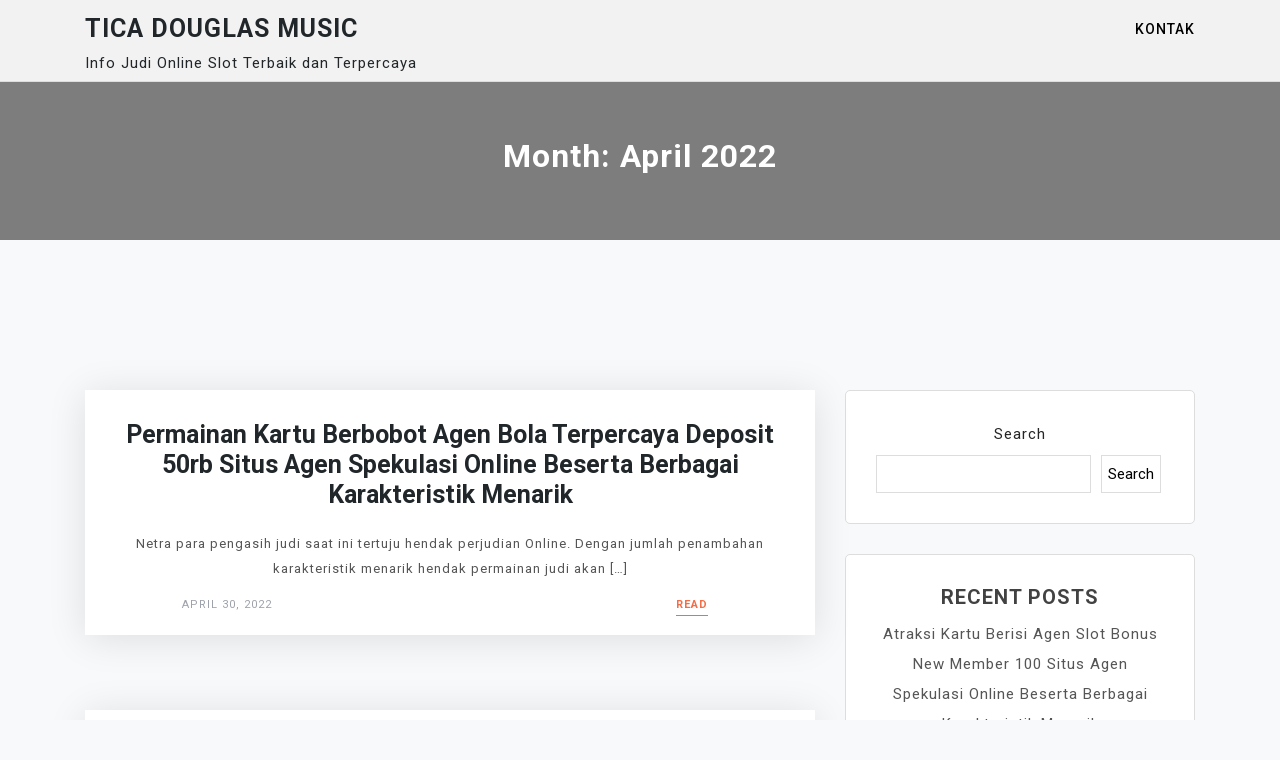

--- FILE ---
content_type: text/html; charset=UTF-8
request_url: https://ticadouglasmusic.com/2022/04/
body_size: 9639
content:
<!doctype html>
<html lang="en-US">
<head>
	<meta charset="UTF-8">
	<meta name="viewport" content="width=device-width, initial-scale=1">
	<link rel="profile" href="https://gmpg.org/xfn/11">

	<title>April 2022 &#8211; Tica Douglas Music</title>
<meta name='robots' content='max-image-preview:large' />
<link rel='dns-prefetch' href='//fonts.googleapis.com' />
<link rel="alternate" type="application/rss+xml" title="Tica Douglas Music &raquo; Feed" href="https://ticadouglasmusic.com/feed/" />
<link rel="alternate" type="application/rss+xml" title="Tica Douglas Music &raquo; Comments Feed" href="https://ticadouglasmusic.com/comments/feed/" />
<style id='wp-img-auto-sizes-contain-inline-css'>
img:is([sizes=auto i],[sizes^="auto," i]){contain-intrinsic-size:3000px 1500px}
/*# sourceURL=wp-img-auto-sizes-contain-inline-css */
</style>
<style id='wp-emoji-styles-inline-css'>

	img.wp-smiley, img.emoji {
		display: inline !important;
		border: none !important;
		box-shadow: none !important;
		height: 1em !important;
		width: 1em !important;
		margin: 0 0.07em !important;
		vertical-align: -0.1em !important;
		background: none !important;
		padding: 0 !important;
	}
/*# sourceURL=wp-emoji-styles-inline-css */
</style>
<style id='wp-block-library-inline-css'>
:root{--wp-block-synced-color:#7a00df;--wp-block-synced-color--rgb:122,0,223;--wp-bound-block-color:var(--wp-block-synced-color);--wp-editor-canvas-background:#ddd;--wp-admin-theme-color:#007cba;--wp-admin-theme-color--rgb:0,124,186;--wp-admin-theme-color-darker-10:#006ba1;--wp-admin-theme-color-darker-10--rgb:0,107,160.5;--wp-admin-theme-color-darker-20:#005a87;--wp-admin-theme-color-darker-20--rgb:0,90,135;--wp-admin-border-width-focus:2px}@media (min-resolution:192dpi){:root{--wp-admin-border-width-focus:1.5px}}.wp-element-button{cursor:pointer}:root .has-very-light-gray-background-color{background-color:#eee}:root .has-very-dark-gray-background-color{background-color:#313131}:root .has-very-light-gray-color{color:#eee}:root .has-very-dark-gray-color{color:#313131}:root .has-vivid-green-cyan-to-vivid-cyan-blue-gradient-background{background:linear-gradient(135deg,#00d084,#0693e3)}:root .has-purple-crush-gradient-background{background:linear-gradient(135deg,#34e2e4,#4721fb 50%,#ab1dfe)}:root .has-hazy-dawn-gradient-background{background:linear-gradient(135deg,#faaca8,#dad0ec)}:root .has-subdued-olive-gradient-background{background:linear-gradient(135deg,#fafae1,#67a671)}:root .has-atomic-cream-gradient-background{background:linear-gradient(135deg,#fdd79a,#004a59)}:root .has-nightshade-gradient-background{background:linear-gradient(135deg,#330968,#31cdcf)}:root .has-midnight-gradient-background{background:linear-gradient(135deg,#020381,#2874fc)}:root{--wp--preset--font-size--normal:16px;--wp--preset--font-size--huge:42px}.has-regular-font-size{font-size:1em}.has-larger-font-size{font-size:2.625em}.has-normal-font-size{font-size:var(--wp--preset--font-size--normal)}.has-huge-font-size{font-size:var(--wp--preset--font-size--huge)}.has-text-align-center{text-align:center}.has-text-align-left{text-align:left}.has-text-align-right{text-align:right}.has-fit-text{white-space:nowrap!important}#end-resizable-editor-section{display:none}.aligncenter{clear:both}.items-justified-left{justify-content:flex-start}.items-justified-center{justify-content:center}.items-justified-right{justify-content:flex-end}.items-justified-space-between{justify-content:space-between}.screen-reader-text{border:0;clip-path:inset(50%);height:1px;margin:-1px;overflow:hidden;padding:0;position:absolute;width:1px;word-wrap:normal!important}.screen-reader-text:focus{background-color:#ddd;clip-path:none;color:#444;display:block;font-size:1em;height:auto;left:5px;line-height:normal;padding:15px 23px 14px;text-decoration:none;top:5px;width:auto;z-index:100000}html :where(.has-border-color){border-style:solid}html :where([style*=border-top-color]){border-top-style:solid}html :where([style*=border-right-color]){border-right-style:solid}html :where([style*=border-bottom-color]){border-bottom-style:solid}html :where([style*=border-left-color]){border-left-style:solid}html :where([style*=border-width]){border-style:solid}html :where([style*=border-top-width]){border-top-style:solid}html :where([style*=border-right-width]){border-right-style:solid}html :where([style*=border-bottom-width]){border-bottom-style:solid}html :where([style*=border-left-width]){border-left-style:solid}html :where(img[class*=wp-image-]){height:auto;max-width:100%}:where(figure){margin:0 0 1em}html :where(.is-position-sticky){--wp-admin--admin-bar--position-offset:var(--wp-admin--admin-bar--height,0px)}@media screen and (max-width:600px){html :where(.is-position-sticky){--wp-admin--admin-bar--position-offset:0px}}

/*# sourceURL=wp-block-library-inline-css */
</style><style id='wp-block-archives-inline-css'>
.wp-block-archives{box-sizing:border-box}.wp-block-archives-dropdown label{display:block}
/*# sourceURL=https://ticadouglasmusic.com/wp-includes/blocks/archives/style.min.css */
</style>
<style id='wp-block-categories-inline-css'>
.wp-block-categories{box-sizing:border-box}.wp-block-categories.alignleft{margin-right:2em}.wp-block-categories.alignright{margin-left:2em}.wp-block-categories.wp-block-categories-dropdown.aligncenter{text-align:center}.wp-block-categories .wp-block-categories__label{display:block;width:100%}
/*# sourceURL=https://ticadouglasmusic.com/wp-includes/blocks/categories/style.min.css */
</style>
<style id='wp-block-heading-inline-css'>
h1:where(.wp-block-heading).has-background,h2:where(.wp-block-heading).has-background,h3:where(.wp-block-heading).has-background,h4:where(.wp-block-heading).has-background,h5:where(.wp-block-heading).has-background,h6:where(.wp-block-heading).has-background{padding:1.25em 2.375em}h1.has-text-align-left[style*=writing-mode]:where([style*=vertical-lr]),h1.has-text-align-right[style*=writing-mode]:where([style*=vertical-rl]),h2.has-text-align-left[style*=writing-mode]:where([style*=vertical-lr]),h2.has-text-align-right[style*=writing-mode]:where([style*=vertical-rl]),h3.has-text-align-left[style*=writing-mode]:where([style*=vertical-lr]),h3.has-text-align-right[style*=writing-mode]:where([style*=vertical-rl]),h4.has-text-align-left[style*=writing-mode]:where([style*=vertical-lr]),h4.has-text-align-right[style*=writing-mode]:where([style*=vertical-rl]),h5.has-text-align-left[style*=writing-mode]:where([style*=vertical-lr]),h5.has-text-align-right[style*=writing-mode]:where([style*=vertical-rl]),h6.has-text-align-left[style*=writing-mode]:where([style*=vertical-lr]),h6.has-text-align-right[style*=writing-mode]:where([style*=vertical-rl]){rotate:180deg}
/*# sourceURL=https://ticadouglasmusic.com/wp-includes/blocks/heading/style.min.css */
</style>
<style id='wp-block-latest-posts-inline-css'>
.wp-block-latest-posts{box-sizing:border-box}.wp-block-latest-posts.alignleft{margin-right:2em}.wp-block-latest-posts.alignright{margin-left:2em}.wp-block-latest-posts.wp-block-latest-posts__list{list-style:none}.wp-block-latest-posts.wp-block-latest-posts__list li{clear:both;overflow-wrap:break-word}.wp-block-latest-posts.is-grid{display:flex;flex-wrap:wrap}.wp-block-latest-posts.is-grid li{margin:0 1.25em 1.25em 0;width:100%}@media (min-width:600px){.wp-block-latest-posts.columns-2 li{width:calc(50% - .625em)}.wp-block-latest-posts.columns-2 li:nth-child(2n){margin-right:0}.wp-block-latest-posts.columns-3 li{width:calc(33.33333% - .83333em)}.wp-block-latest-posts.columns-3 li:nth-child(3n){margin-right:0}.wp-block-latest-posts.columns-4 li{width:calc(25% - .9375em)}.wp-block-latest-posts.columns-4 li:nth-child(4n){margin-right:0}.wp-block-latest-posts.columns-5 li{width:calc(20% - 1em)}.wp-block-latest-posts.columns-5 li:nth-child(5n){margin-right:0}.wp-block-latest-posts.columns-6 li{width:calc(16.66667% - 1.04167em)}.wp-block-latest-posts.columns-6 li:nth-child(6n){margin-right:0}}:root :where(.wp-block-latest-posts.is-grid){padding:0}:root :where(.wp-block-latest-posts.wp-block-latest-posts__list){padding-left:0}.wp-block-latest-posts__post-author,.wp-block-latest-posts__post-date{display:block;font-size:.8125em}.wp-block-latest-posts__post-excerpt,.wp-block-latest-posts__post-full-content{margin-bottom:1em;margin-top:.5em}.wp-block-latest-posts__featured-image a{display:inline-block}.wp-block-latest-posts__featured-image img{height:auto;max-width:100%;width:auto}.wp-block-latest-posts__featured-image.alignleft{float:left;margin-right:1em}.wp-block-latest-posts__featured-image.alignright{float:right;margin-left:1em}.wp-block-latest-posts__featured-image.aligncenter{margin-bottom:1em;text-align:center}
/*# sourceURL=https://ticadouglasmusic.com/wp-includes/blocks/latest-posts/style.min.css */
</style>
<style id='wp-block-search-inline-css'>
.wp-block-search__button{margin-left:10px;word-break:normal}.wp-block-search__button.has-icon{line-height:0}.wp-block-search__button svg{height:1.25em;min-height:24px;min-width:24px;width:1.25em;fill:currentColor;vertical-align:text-bottom}:where(.wp-block-search__button){border:1px solid #ccc;padding:6px 10px}.wp-block-search__inside-wrapper{display:flex;flex:auto;flex-wrap:nowrap;max-width:100%}.wp-block-search__label{width:100%}.wp-block-search.wp-block-search__button-only .wp-block-search__button{box-sizing:border-box;display:flex;flex-shrink:0;justify-content:center;margin-left:0;max-width:100%}.wp-block-search.wp-block-search__button-only .wp-block-search__inside-wrapper{min-width:0!important;transition-property:width}.wp-block-search.wp-block-search__button-only .wp-block-search__input{flex-basis:100%;transition-duration:.3s}.wp-block-search.wp-block-search__button-only.wp-block-search__searchfield-hidden,.wp-block-search.wp-block-search__button-only.wp-block-search__searchfield-hidden .wp-block-search__inside-wrapper{overflow:hidden}.wp-block-search.wp-block-search__button-only.wp-block-search__searchfield-hidden .wp-block-search__input{border-left-width:0!important;border-right-width:0!important;flex-basis:0;flex-grow:0;margin:0;min-width:0!important;padding-left:0!important;padding-right:0!important;width:0!important}:where(.wp-block-search__input){appearance:none;border:1px solid #949494;flex-grow:1;font-family:inherit;font-size:inherit;font-style:inherit;font-weight:inherit;letter-spacing:inherit;line-height:inherit;margin-left:0;margin-right:0;min-width:3rem;padding:8px;text-decoration:unset!important;text-transform:inherit}:where(.wp-block-search__button-inside .wp-block-search__inside-wrapper){background-color:#fff;border:1px solid #949494;box-sizing:border-box;padding:4px}:where(.wp-block-search__button-inside .wp-block-search__inside-wrapper) .wp-block-search__input{border:none;border-radius:0;padding:0 4px}:where(.wp-block-search__button-inside .wp-block-search__inside-wrapper) .wp-block-search__input:focus{outline:none}:where(.wp-block-search__button-inside .wp-block-search__inside-wrapper) :where(.wp-block-search__button){padding:4px 8px}.wp-block-search.aligncenter .wp-block-search__inside-wrapper{margin:auto}.wp-block[data-align=right] .wp-block-search.wp-block-search__button-only .wp-block-search__inside-wrapper{float:right}
/*# sourceURL=https://ticadouglasmusic.com/wp-includes/blocks/search/style.min.css */
</style>
<style id='wp-block-group-inline-css'>
.wp-block-group{box-sizing:border-box}:where(.wp-block-group.wp-block-group-is-layout-constrained){position:relative}
/*# sourceURL=https://ticadouglasmusic.com/wp-includes/blocks/group/style.min.css */
</style>
<style id='global-styles-inline-css'>
:root{--wp--preset--aspect-ratio--square: 1;--wp--preset--aspect-ratio--4-3: 4/3;--wp--preset--aspect-ratio--3-4: 3/4;--wp--preset--aspect-ratio--3-2: 3/2;--wp--preset--aspect-ratio--2-3: 2/3;--wp--preset--aspect-ratio--16-9: 16/9;--wp--preset--aspect-ratio--9-16: 9/16;--wp--preset--color--black: #000000;--wp--preset--color--cyan-bluish-gray: #abb8c3;--wp--preset--color--white: #ffffff;--wp--preset--color--pale-pink: #f78da7;--wp--preset--color--vivid-red: #cf2e2e;--wp--preset--color--luminous-vivid-orange: #ff6900;--wp--preset--color--luminous-vivid-amber: #fcb900;--wp--preset--color--light-green-cyan: #7bdcb5;--wp--preset--color--vivid-green-cyan: #00d084;--wp--preset--color--pale-cyan-blue: #8ed1fc;--wp--preset--color--vivid-cyan-blue: #0693e3;--wp--preset--color--vivid-purple: #9b51e0;--wp--preset--gradient--vivid-cyan-blue-to-vivid-purple: linear-gradient(135deg,rgb(6,147,227) 0%,rgb(155,81,224) 100%);--wp--preset--gradient--light-green-cyan-to-vivid-green-cyan: linear-gradient(135deg,rgb(122,220,180) 0%,rgb(0,208,130) 100%);--wp--preset--gradient--luminous-vivid-amber-to-luminous-vivid-orange: linear-gradient(135deg,rgb(252,185,0) 0%,rgb(255,105,0) 100%);--wp--preset--gradient--luminous-vivid-orange-to-vivid-red: linear-gradient(135deg,rgb(255,105,0) 0%,rgb(207,46,46) 100%);--wp--preset--gradient--very-light-gray-to-cyan-bluish-gray: linear-gradient(135deg,rgb(238,238,238) 0%,rgb(169,184,195) 100%);--wp--preset--gradient--cool-to-warm-spectrum: linear-gradient(135deg,rgb(74,234,220) 0%,rgb(151,120,209) 20%,rgb(207,42,186) 40%,rgb(238,44,130) 60%,rgb(251,105,98) 80%,rgb(254,248,76) 100%);--wp--preset--gradient--blush-light-purple: linear-gradient(135deg,rgb(255,206,236) 0%,rgb(152,150,240) 100%);--wp--preset--gradient--blush-bordeaux: linear-gradient(135deg,rgb(254,205,165) 0%,rgb(254,45,45) 50%,rgb(107,0,62) 100%);--wp--preset--gradient--luminous-dusk: linear-gradient(135deg,rgb(255,203,112) 0%,rgb(199,81,192) 50%,rgb(65,88,208) 100%);--wp--preset--gradient--pale-ocean: linear-gradient(135deg,rgb(255,245,203) 0%,rgb(182,227,212) 50%,rgb(51,167,181) 100%);--wp--preset--gradient--electric-grass: linear-gradient(135deg,rgb(202,248,128) 0%,rgb(113,206,126) 100%);--wp--preset--gradient--midnight: linear-gradient(135deg,rgb(2,3,129) 0%,rgb(40,116,252) 100%);--wp--preset--font-size--small: 13px;--wp--preset--font-size--medium: 20px;--wp--preset--font-size--large: 36px;--wp--preset--font-size--x-large: 42px;--wp--preset--spacing--20: 0.44rem;--wp--preset--spacing--30: 0.67rem;--wp--preset--spacing--40: 1rem;--wp--preset--spacing--50: 1.5rem;--wp--preset--spacing--60: 2.25rem;--wp--preset--spacing--70: 3.38rem;--wp--preset--spacing--80: 5.06rem;--wp--preset--shadow--natural: 6px 6px 9px rgba(0, 0, 0, 0.2);--wp--preset--shadow--deep: 12px 12px 50px rgba(0, 0, 0, 0.4);--wp--preset--shadow--sharp: 6px 6px 0px rgba(0, 0, 0, 0.2);--wp--preset--shadow--outlined: 6px 6px 0px -3px rgb(255, 255, 255), 6px 6px rgb(0, 0, 0);--wp--preset--shadow--crisp: 6px 6px 0px rgb(0, 0, 0);}:where(.is-layout-flex){gap: 0.5em;}:where(.is-layout-grid){gap: 0.5em;}body .is-layout-flex{display: flex;}.is-layout-flex{flex-wrap: wrap;align-items: center;}.is-layout-flex > :is(*, div){margin: 0;}body .is-layout-grid{display: grid;}.is-layout-grid > :is(*, div){margin: 0;}:where(.wp-block-columns.is-layout-flex){gap: 2em;}:where(.wp-block-columns.is-layout-grid){gap: 2em;}:where(.wp-block-post-template.is-layout-flex){gap: 1.25em;}:where(.wp-block-post-template.is-layout-grid){gap: 1.25em;}.has-black-color{color: var(--wp--preset--color--black) !important;}.has-cyan-bluish-gray-color{color: var(--wp--preset--color--cyan-bluish-gray) !important;}.has-white-color{color: var(--wp--preset--color--white) !important;}.has-pale-pink-color{color: var(--wp--preset--color--pale-pink) !important;}.has-vivid-red-color{color: var(--wp--preset--color--vivid-red) !important;}.has-luminous-vivid-orange-color{color: var(--wp--preset--color--luminous-vivid-orange) !important;}.has-luminous-vivid-amber-color{color: var(--wp--preset--color--luminous-vivid-amber) !important;}.has-light-green-cyan-color{color: var(--wp--preset--color--light-green-cyan) !important;}.has-vivid-green-cyan-color{color: var(--wp--preset--color--vivid-green-cyan) !important;}.has-pale-cyan-blue-color{color: var(--wp--preset--color--pale-cyan-blue) !important;}.has-vivid-cyan-blue-color{color: var(--wp--preset--color--vivid-cyan-blue) !important;}.has-vivid-purple-color{color: var(--wp--preset--color--vivid-purple) !important;}.has-black-background-color{background-color: var(--wp--preset--color--black) !important;}.has-cyan-bluish-gray-background-color{background-color: var(--wp--preset--color--cyan-bluish-gray) !important;}.has-white-background-color{background-color: var(--wp--preset--color--white) !important;}.has-pale-pink-background-color{background-color: var(--wp--preset--color--pale-pink) !important;}.has-vivid-red-background-color{background-color: var(--wp--preset--color--vivid-red) !important;}.has-luminous-vivid-orange-background-color{background-color: var(--wp--preset--color--luminous-vivid-orange) !important;}.has-luminous-vivid-amber-background-color{background-color: var(--wp--preset--color--luminous-vivid-amber) !important;}.has-light-green-cyan-background-color{background-color: var(--wp--preset--color--light-green-cyan) !important;}.has-vivid-green-cyan-background-color{background-color: var(--wp--preset--color--vivid-green-cyan) !important;}.has-pale-cyan-blue-background-color{background-color: var(--wp--preset--color--pale-cyan-blue) !important;}.has-vivid-cyan-blue-background-color{background-color: var(--wp--preset--color--vivid-cyan-blue) !important;}.has-vivid-purple-background-color{background-color: var(--wp--preset--color--vivid-purple) !important;}.has-black-border-color{border-color: var(--wp--preset--color--black) !important;}.has-cyan-bluish-gray-border-color{border-color: var(--wp--preset--color--cyan-bluish-gray) !important;}.has-white-border-color{border-color: var(--wp--preset--color--white) !important;}.has-pale-pink-border-color{border-color: var(--wp--preset--color--pale-pink) !important;}.has-vivid-red-border-color{border-color: var(--wp--preset--color--vivid-red) !important;}.has-luminous-vivid-orange-border-color{border-color: var(--wp--preset--color--luminous-vivid-orange) !important;}.has-luminous-vivid-amber-border-color{border-color: var(--wp--preset--color--luminous-vivid-amber) !important;}.has-light-green-cyan-border-color{border-color: var(--wp--preset--color--light-green-cyan) !important;}.has-vivid-green-cyan-border-color{border-color: var(--wp--preset--color--vivid-green-cyan) !important;}.has-pale-cyan-blue-border-color{border-color: var(--wp--preset--color--pale-cyan-blue) !important;}.has-vivid-cyan-blue-border-color{border-color: var(--wp--preset--color--vivid-cyan-blue) !important;}.has-vivid-purple-border-color{border-color: var(--wp--preset--color--vivid-purple) !important;}.has-vivid-cyan-blue-to-vivid-purple-gradient-background{background: var(--wp--preset--gradient--vivid-cyan-blue-to-vivid-purple) !important;}.has-light-green-cyan-to-vivid-green-cyan-gradient-background{background: var(--wp--preset--gradient--light-green-cyan-to-vivid-green-cyan) !important;}.has-luminous-vivid-amber-to-luminous-vivid-orange-gradient-background{background: var(--wp--preset--gradient--luminous-vivid-amber-to-luminous-vivid-orange) !important;}.has-luminous-vivid-orange-to-vivid-red-gradient-background{background: var(--wp--preset--gradient--luminous-vivid-orange-to-vivid-red) !important;}.has-very-light-gray-to-cyan-bluish-gray-gradient-background{background: var(--wp--preset--gradient--very-light-gray-to-cyan-bluish-gray) !important;}.has-cool-to-warm-spectrum-gradient-background{background: var(--wp--preset--gradient--cool-to-warm-spectrum) !important;}.has-blush-light-purple-gradient-background{background: var(--wp--preset--gradient--blush-light-purple) !important;}.has-blush-bordeaux-gradient-background{background: var(--wp--preset--gradient--blush-bordeaux) !important;}.has-luminous-dusk-gradient-background{background: var(--wp--preset--gradient--luminous-dusk) !important;}.has-pale-ocean-gradient-background{background: var(--wp--preset--gradient--pale-ocean) !important;}.has-electric-grass-gradient-background{background: var(--wp--preset--gradient--electric-grass) !important;}.has-midnight-gradient-background{background: var(--wp--preset--gradient--midnight) !important;}.has-small-font-size{font-size: var(--wp--preset--font-size--small) !important;}.has-medium-font-size{font-size: var(--wp--preset--font-size--medium) !important;}.has-large-font-size{font-size: var(--wp--preset--font-size--large) !important;}.has-x-large-font-size{font-size: var(--wp--preset--font-size--x-large) !important;}
/*# sourceURL=global-styles-inline-css */
</style>

<style id='classic-theme-styles-inline-css'>
/*! This file is auto-generated */
.wp-block-button__link{color:#fff;background-color:#32373c;border-radius:9999px;box-shadow:none;text-decoration:none;padding:calc(.667em + 2px) calc(1.333em + 2px);font-size:1.125em}.wp-block-file__button{background:#32373c;color:#fff;text-decoration:none}
/*# sourceURL=/wp-includes/css/classic-themes.min.css */
</style>
<link rel='stylesheet' id='contact-form-7-css' href='https://ticadouglasmusic.com/wp-content/plugins/contact-form-7/includes/css/styles.css?ver=5.5.6.1' media='all' />
<link rel='stylesheet' id='bootstrap-css' href='https://ticadouglasmusic.com/wp-content/themes/moina/assets/css/bootstrap.min.css?ver=4.5.0' media='all' />
<link rel='stylesheet' id='slicknav-css' href='https://ticadouglasmusic.com/wp-content/themes/moina/assets/css/slicknav.min.css?ver=1.0.3' media='all' />
<link rel='stylesheet' id='moina-default-block-css' href='https://ticadouglasmusic.com/wp-content/themes/moina/assets/css/default-block.css?ver=1.0.8' media='all' />
<link rel='stylesheet' id='moina-style-css' href='https://ticadouglasmusic.com/wp-content/themes/moina/assets/css/moina-style.css?ver=1.0.0' media='all' />
<link rel='stylesheet' id='moina-blog-parent-style-css' href='https://ticadouglasmusic.com/wp-content/themes/moina/style.css?ver=6.9' media='all' />
<link rel='stylesheet' id='moina-blog-main-style-css' href='https://ticadouglasmusic.com/wp-content/themes/moina-blog/assets/css/main-style.css?ver=1.0.0' media='all' />
<link rel='stylesheet' id='moina-google-fonts-css' href='https://fonts.googleapis.com/css?family=Roboto%3A300%2C300i%2C400%2C400i%2C500%2C700&#038;subset=latin%2Clatin-ext' media='all' />
<link rel='stylesheet' id='font-awesome-css' href='https://ticadouglasmusic.com/wp-content/themes/moina/assets/css/font-awesome.min.css?ver=4.7.0' media='all' />
<link rel='stylesheet' id='moina-custom-css' href='https://ticadouglasmusic.com/wp-content/themes/moina/assets/css/custom-style.css?ver=6.9' media='all' />
<style id='moina-custom-inline-css'>

        .site-title a,
        .site-description,
        .site-title a:hover {
            color: #7086a1 ;
        }
    
/*# sourceURL=moina-custom-inline-css */
</style>
<script src="https://ticadouglasmusic.com/wp-includes/js/jquery/jquery.min.js?ver=3.7.1" id="jquery-core-js"></script>
<script src="https://ticadouglasmusic.com/wp-includes/js/jquery/jquery-migrate.min.js?ver=3.4.1" id="jquery-migrate-js"></script>
<link rel="https://api.w.org/" href="https://ticadouglasmusic.com/wp-json/" /><link rel="EditURI" type="application/rsd+xml" title="RSD" href="https://ticadouglasmusic.com/xmlrpc.php?rsd" />
<meta name="generator" content="WordPress 6.9" />
</head>

<body class="archive date wp-theme-moina wp-child-theme-moina-blog hfeed">
<div id="page" class="site">
		<a class="skip-link screen-reader-text" href="#content">Skip to content</a>
	<header id="masthead" class="header-area ">
				<div class="container">
			<div class="row">
				<div class="col-lg-4">
					<div class="site-branding">
													<p class="site-title"><a href="https://ticadouglasmusic.com/" rel="home">Tica Douglas Music</a></p>
														<p class="site-description">Info Judi Online Slot Terbaik dan Terpercaya</p>
											</div><!-- .site-branding -->
				</div>
				<div class="col-lg-8 text-right">
					<div class="moina-responsive-menu"></div>
					<button class="screen-reader-text menu-close">Close Menu</button>
					<div class="mainmenu">
						<div id="primary-menu" class="menu"><ul>
<li class="page_item page-item-2"><a href="https://ticadouglasmusic.com/kontak/">Kontak</a></li>
</ul></div>
					</div>
				</div>
			</div>
		</div>
	</header><!-- #masthead -->
<section class="breadcrumbs-area">
	<div class="container">
		<div class="row">
			<div class="col-lg-12">
				<h2 class="page-title">Month: <span>April 2022</span></h2>			</div>
		</div>
	</div>
</section>

<section class="blog-area " id="content">
	<div class="container">
		<div class="row">
			<div class="col-lg-8">
									<article id="post-2560" class="post-2560 post type-post status-publish format-standard hentry category-judi-slot-online tag-slot-online-deposit-pulsa">
	<div class="post-content-container textcenter content-container">
	    	    <div class="post-content-side content-side">
	        <header class="title text-center">
	            <h2><a href="https://ticadouglasmusic.com/2022/04/30/permainan-kartu-berbobot-agen-bola-terpercaya-deposit-50rb-situs-agen-spekulasi-online-beserta-berbagai-karakteristik-menarik/" rel="bookmark">Permainan Kartu Berbobot Agen Bola Terpercaya Deposit 50rb Situs Agen Spekulasi Online Beserta Berbagai Karakteristik Menarik</a></h2>	        </header>
	        <div class="post-content">
	            <div class="post-excerpt">
	            	<p>Netra para pengasih judi saat ini tertuju hendak perjudian Online. Dengan jumlah penambahan karakteristik menarik hendak permainan judi akan [&hellip;]</p>
	            </div>
	        </div>
	        <div class="post-meta footer-meta">
	            <div class="meta-date date-content"><span class="posted-on"><a href="https://ticadouglasmusic.com/2022/04/30/permainan-kartu-berbobot-agen-bola-terpercaya-deposit-50rb-situs-agen-spekulasi-online-beserta-berbagai-karakteristik-menarik/" rel="bookmark"><time class="entry-date published updated" datetime="2022-04-30T18:12:53+00:00">April 30, 2022</time></a></span></div>
	            <div class="post-more more-content">
	            	<a href="https://ticadouglasmusic.com/2022/04/30/permainan-kartu-berbobot-agen-bola-terpercaya-deposit-50rb-situs-agen-spekulasi-online-beserta-berbagai-karakteristik-menarik/"><span>Read</span></a>	            </div>
	        </div>
	    </div>
	</div>
</article>
<article id="post-6156" class="post-6156 post type-post status-publish format-standard hentry category-judi-slot-online tag-joker123-deposit-pulsa-tanpa-potongan">
	<div class="post-content-container textcenter content-container">
	    	    <div class="post-content-side content-side">
	        <header class="title text-center">
	            <h2><a href="https://ticadouglasmusic.com/2022/04/30/pergelaran-kartu-berbobot-poker-online-deposit-10rb-letak-agen-spekulasi-online-beserta-berbagai-sifat-menarik/" rel="bookmark">Pergelaran Kartu Berbobot Poker Online Deposit 10rb Letak Agen Spekulasi Online Beserta Berbagai Sifat Menarik</a></h2>	        </header>
	        <div class="post-content">
	            <div class="post-excerpt">
	            	<p>Ain para penyayang judi kini tertuju pada perjudian Online. Dengan kuantitas penambahan fitur menarik pada permainan gambling akan memperbesar [&hellip;]</p>
	            </div>
	        </div>
	        <div class="post-meta footer-meta">
	            <div class="meta-date date-content"><span class="posted-on"><a href="https://ticadouglasmusic.com/2022/04/30/pergelaran-kartu-berbobot-poker-online-deposit-10rb-letak-agen-spekulasi-online-beserta-berbagai-sifat-menarik/" rel="bookmark"><time class="entry-date published updated" datetime="2022-04-30T15:46:14+00:00">April 30, 2022</time></a></span></div>
	            <div class="post-more more-content">
	            	<a href="https://ticadouglasmusic.com/2022/04/30/pergelaran-kartu-berbobot-poker-online-deposit-10rb-letak-agen-spekulasi-online-beserta-berbagai-sifat-menarik/"><span>Read</span></a>	            </div>
	        </div>
	    </div>
	</div>
</article>
<article id="post-2223" class="post-2223 post type-post status-publish format-standard hentry category-judi-slot-online tag-joker123-terpercaya">
	<div class="post-content-container textcenter content-container">
	    	    <div class="post-content-side content-side">
	        <header class="title text-center">
	            <h2><a href="https://ticadouglasmusic.com/2022/04/30/permainan-kartu-dalam-slot-deposit-via-pulsa-tanpa-potongan-letak-agen-judi-online-dan-berbagai-sifat-menarik/" rel="bookmark">Permainan Kartu Dalam Slot Deposit Via Pulsa Tanpa Potongan Letak Agen Judi Online Dan Berbagai Sifat Menarik</a></h2>	        </header>
	        <div class="post-content">
	            <div class="post-excerpt">
	            	<p>Alat penglihatan para pengasih judi sekarang tertuju hendak perjudian Online. Dengan kuantitas penambahan karakteristik menarik akan permainan judi akan [&hellip;]</p>
	            </div>
	        </div>
	        <div class="post-meta footer-meta">
	            <div class="meta-date date-content"><span class="posted-on"><a href="https://ticadouglasmusic.com/2022/04/30/permainan-kartu-dalam-slot-deposit-via-pulsa-tanpa-potongan-letak-agen-judi-online-dan-berbagai-sifat-menarik/" rel="bookmark"><time class="entry-date published updated" datetime="2022-04-30T15:41:47+00:00">April 30, 2022</time></a></span></div>
	            <div class="post-more more-content">
	            	<a href="https://ticadouglasmusic.com/2022/04/30/permainan-kartu-dalam-slot-deposit-via-pulsa-tanpa-potongan-letak-agen-judi-online-dan-berbagai-sifat-menarik/"><span>Read</span></a>	            </div>
	        </div>
	    </div>
	</div>
</article>
<article id="post-2587" class="post-2587 post type-post status-publish format-standard hentry category-judi-slot-online tag-game-slot-deposit-pulsa-10rb-tanpa-potongan">
	<div class="post-content-container textcenter content-container">
	    	    <div class="post-content-side content-side">
	        <header class="title text-center">
	            <h2><a href="https://ticadouglasmusic.com/2022/04/30/pergelaran-kartu-berbobot-slot-online-deposit-pulsa-tanpa-potongan-situs-agen-judi-online-beserta-berbagai-sifat-menarik/" rel="bookmark">Pergelaran Kartu Berbobot Slot Online Deposit Pulsa Tanpa Potongan Situs Agen Judi Online Beserta Berbagai Sifat Menarik</a></h2>	        </header>
	        <div class="post-content">
	            <div class="post-excerpt">
	            	<p>Alat penglihatan para penggemar judi sekarang tertuju bakal perjudian Online. Dengan kuantitas penambahan karakteristik menarik pada permainan spekulasi akan [&hellip;]</p>
	            </div>
	        </div>
	        <div class="post-meta footer-meta">
	            <div class="meta-date date-content"><span class="posted-on"><a href="https://ticadouglasmusic.com/2022/04/30/pergelaran-kartu-berbobot-slot-online-deposit-pulsa-tanpa-potongan-situs-agen-judi-online-beserta-berbagai-sifat-menarik/" rel="bookmark"><time class="entry-date published updated" datetime="2022-04-30T15:18:07+00:00">April 30, 2022</time></a></span></div>
	            <div class="post-more more-content">
	            	<a href="https://ticadouglasmusic.com/2022/04/30/pergelaran-kartu-berbobot-slot-online-deposit-pulsa-tanpa-potongan-situs-agen-judi-online-beserta-berbagai-sifat-menarik/"><span>Read</span></a>	            </div>
	        </div>
	    </div>
	</div>
</article>
<article id="post-3022" class="post-3022 post type-post status-publish format-standard hentry category-judi-slot-online tag-slot-deposit-pulsa">
	<div class="post-content-container textcenter content-container">
	    	    <div class="post-content-side content-side">
	        <header class="title text-center">
	            <h2><a href="https://ticadouglasmusic.com/2022/04/30/pergelaran-kartu-berisi-agen-slot-bonus-new-member-100-situs-agen-spekulasi-online-dan-berbagai-karakteristik-menarik/" rel="bookmark">Pergelaran Kartu Berisi Agen Slot Bonus New Member 100 Situs Agen Spekulasi Online Dan Berbagai Karakteristik Menarik</a></h2>	        </header>
	        <div class="post-content">
	            <div class="post-excerpt">
	            	<p>Alat penglihatan para pecinta judi saat ini tertuju hendak perjudian Online. Dengan kapasitas penambahan karakteristik menarik akan permainan gambling [&hellip;]</p>
	            </div>
	        </div>
	        <div class="post-meta footer-meta">
	            <div class="meta-date date-content"><span class="posted-on"><a href="https://ticadouglasmusic.com/2022/04/30/pergelaran-kartu-berisi-agen-slot-bonus-new-member-100-situs-agen-spekulasi-online-dan-berbagai-karakteristik-menarik/" rel="bookmark"><time class="entry-date published updated" datetime="2022-04-30T15:05:21+00:00">April 30, 2022</time></a></span></div>
	            <div class="post-more more-content">
	            	<a href="https://ticadouglasmusic.com/2022/04/30/pergelaran-kartu-berisi-agen-slot-bonus-new-member-100-situs-agen-spekulasi-online-dan-berbagai-karakteristik-menarik/"><span>Read</span></a>	            </div>
	        </div>
	    </div>
	</div>
</article>
<article id="post-4659" class="post-4659 post type-post status-publish format-standard hentry category-judi-slot-online tag-deposit-slot-pakai-pulsa-telkomsel">
	<div class="post-content-container textcenter content-container">
	    	    <div class="post-content-side content-side">
	        <header class="title text-center">
	            <h2><a href="https://ticadouglasmusic.com/2022/04/30/atraksi-kartu-berbobot-joker123-apk-posisi-agen-spekulasi-online-beserta-berbagai-fitur-menarik/" rel="bookmark">Atraksi Kartu Berbobot Joker123 Apk Posisi Agen Spekulasi Online Beserta Berbagai Fitur Menarik</a></h2>	        </header>
	        <div class="post-content">
	            <div class="post-excerpt">
	            	<p>Alat penglihatan para penggemar judi sekarang tertuju hendak perjudian Online. Dengan banyaknya penambahan fitur menarik akan permainan judi akan [&hellip;]</p>
	            </div>
	        </div>
	        <div class="post-meta footer-meta">
	            <div class="meta-date date-content"><span class="posted-on"><a href="https://ticadouglasmusic.com/2022/04/30/atraksi-kartu-berbobot-joker123-apk-posisi-agen-spekulasi-online-beserta-berbagai-fitur-menarik/" rel="bookmark"><time class="entry-date published updated" datetime="2022-04-30T13:19:44+00:00">April 30, 2022</time></a></span></div>
	            <div class="post-more more-content">
	            	<a href="https://ticadouglasmusic.com/2022/04/30/atraksi-kartu-berbobot-joker123-apk-posisi-agen-spekulasi-online-beserta-berbagai-fitur-menarik/"><span>Read</span></a>	            </div>
	        </div>
	    </div>
	</div>
</article>
<article id="post-4558" class="post-4558 post type-post status-publish format-standard hentry category-judi-slot-online tag-agen-bola-terpercaya-deposit-50rb">
	<div class="post-content-container textcenter content-container">
	    	    <div class="post-content-side content-side">
	        <header class="title text-center">
	            <h2><a href="https://ticadouglasmusic.com/2022/04/30/pergelaran-kartu-berbobot-joker123-apk-situs-agen-spekulasi-online-dan-berbagai-sifat-menarik/" rel="bookmark">Pergelaran Kartu Berbobot Joker123 Apk Situs Agen Spekulasi Online Dan Berbagai Sifat Menarik</a></h2>	        </header>
	        <div class="post-content">
	            <div class="post-excerpt">
	            	<p>Mata para penyayang judi kini tertuju hendak perjudian Online. Dengan jumlah penambahan fitur menarik bakal permainan gambling akan membesarkan [&hellip;]</p>
	            </div>
	        </div>
	        <div class="post-meta footer-meta">
	            <div class="meta-date date-content"><span class="posted-on"><a href="https://ticadouglasmusic.com/2022/04/30/pergelaran-kartu-berbobot-joker123-apk-situs-agen-spekulasi-online-dan-berbagai-sifat-menarik/" rel="bookmark"><time class="entry-date published updated" datetime="2022-04-30T10:02:30+00:00">April 30, 2022</time></a></span></div>
	            <div class="post-more more-content">
	            	<a href="https://ticadouglasmusic.com/2022/04/30/pergelaran-kartu-berbobot-joker123-apk-situs-agen-spekulasi-online-dan-berbagai-sifat-menarik/"><span>Read</span></a>	            </div>
	        </div>
	    </div>
	</div>
</article>
<article id="post-303" class="post-303 post type-post status-publish format-standard hentry category-judi-slot-online tag-agen-slot-bonus-new-member-100">
	<div class="post-content-container textcenter content-container">
	    	    <div class="post-content-side content-side">
	        <header class="title text-center">
	            <h2><a href="https://ticadouglasmusic.com/2022/04/30/atraksi-kartu-berkualitas-slot-online-depo-via-dana-posisi-agen-judi-online-beserta-berbagai-fitur-menarik/" rel="bookmark">Atraksi Kartu Berkualitas Slot Online Depo Via Dana Posisi Agen Judi Online Beserta Berbagai Fitur Menarik</a></h2>	        </header>
	        <div class="post-content">
	            <div class="post-excerpt">
	            	<p>Netra para pecinta judi sekarang tertuju hendak perjudian Online. Dengan jumlah penambahan karakteristik menarik bakal permainan judi akan memperbesar [&hellip;]</p>
	            </div>
	        </div>
	        <div class="post-meta footer-meta">
	            <div class="meta-date date-content"><span class="posted-on"><a href="https://ticadouglasmusic.com/2022/04/30/atraksi-kartu-berkualitas-slot-online-depo-via-dana-posisi-agen-judi-online-beserta-berbagai-fitur-menarik/" rel="bookmark"><time class="entry-date published updated" datetime="2022-04-30T08:54:17+00:00">April 30, 2022</time></a></span></div>
	            <div class="post-more more-content">
	            	<a href="https://ticadouglasmusic.com/2022/04/30/atraksi-kartu-berkualitas-slot-online-depo-via-dana-posisi-agen-judi-online-beserta-berbagai-fitur-menarik/"><span>Read</span></a>	            </div>
	        </div>
	    </div>
	</div>
</article>
<article id="post-1791" class="post-1791 post type-post status-publish format-standard hentry category-judi-slot-online tag-slot-online-depo-via-dana">
	<div class="post-content-container textcenter content-container">
	    	    <div class="post-content-side content-side">
	        <header class="title text-center">
	            <h2><a href="https://ticadouglasmusic.com/2022/04/30/atraksi-kartu-dalam-slot-deposit-pulsa-5000-tanpa-potongan-letak-agen-spekulasi-online-dengan-berbagai-karakteristik-menarik/" rel="bookmark">Atraksi Kartu Dalam Slot Deposit Pulsa 5000 Tanpa Potongan Letak Agen Spekulasi Online Dengan Berbagai Karakteristik Menarik</a></h2>	        </header>
	        <div class="post-content">
	            <div class="post-excerpt">
	            	<p>Mata para penyayang judi masa ini tertuju hendak perjudian Online. Dengan banyaknya penambahan sifat menarik hendak permainan judi akan [&hellip;]</p>
	            </div>
	        </div>
	        <div class="post-meta footer-meta">
	            <div class="meta-date date-content"><span class="posted-on"><a href="https://ticadouglasmusic.com/2022/04/30/atraksi-kartu-dalam-slot-deposit-pulsa-5000-tanpa-potongan-letak-agen-spekulasi-online-dengan-berbagai-karakteristik-menarik/" rel="bookmark"><time class="entry-date published updated" datetime="2022-04-30T04:34:35+00:00">April 30, 2022</time></a></span></div>
	            <div class="post-more more-content">
	            	<a href="https://ticadouglasmusic.com/2022/04/30/atraksi-kartu-dalam-slot-deposit-pulsa-5000-tanpa-potongan-letak-agen-spekulasi-online-dengan-berbagai-karakteristik-menarik/"><span>Read</span></a>	            </div>
	        </div>
	    </div>
	</div>
</article>
<article id="post-5510" class="post-5510 post type-post status-publish format-standard hentry category-judi-slot-online tag-judi-slot-deposit-pulsa">
	<div class="post-content-container textcenter content-container">
	    	    <div class="post-content-side content-side">
	        <header class="title text-center">
	            <h2><a href="https://ticadouglasmusic.com/2022/04/30/pergelaran-kartu-dalam-joker123-terbaru-letak-agen-judi-online-bersama-berbagai-sifat-menarik/" rel="bookmark">Pergelaran Kartu Dalam Joker123 Terbaru Letak Agen Judi Online Bersama Berbagai Sifat Menarik</a></h2>	        </header>
	        <div class="post-content">
	            <div class="post-excerpt">
	            	<p>Alat penglihatan para penyayang judi masa ini tertuju hendak perjudian Online. Dengan kapasitas penambahan sifat menarik pada permainan gambling [&hellip;]</p>
	            </div>
	        </div>
	        <div class="post-meta footer-meta">
	            <div class="meta-date date-content"><span class="posted-on"><a href="https://ticadouglasmusic.com/2022/04/30/pergelaran-kartu-dalam-joker123-terbaru-letak-agen-judi-online-bersama-berbagai-sifat-menarik/" rel="bookmark"><time class="entry-date published updated" datetime="2022-04-30T03:50:48+00:00">April 30, 2022</time></a></span></div>
	            <div class="post-more more-content">
	            	<a href="https://ticadouglasmusic.com/2022/04/30/pergelaran-kartu-dalam-joker123-terbaru-letak-agen-judi-online-bersama-berbagai-sifat-menarik/"><span>Read</span></a>	            </div>
	        </div>
	    </div>
	</div>
</article>

	<nav class="navigation posts-navigation" aria-label="Posts">
		<h2 class="screen-reader-text">Posts navigation</h2>
		<div class="nav-links"><div class="nav-previous"><a href="https://ticadouglasmusic.com/2022/04/page/2/" >Older posts</a></div></div>
	</nav>			</div>
						<div class="col-lg-4">
				
<aside id="secondary" class="widget-area">
	<section id="block-2" class="widget widget_block widget_search"><form role="search" method="get" action="https://ticadouglasmusic.com/" class="wp-block-search__button-outside wp-block-search__text-button wp-block-search"    ><label class="wp-block-search__label" for="wp-block-search__input-1" >Search</label><div class="wp-block-search__inside-wrapper" ><input class="wp-block-search__input" id="wp-block-search__input-1" placeholder="" value="" type="search" name="s" required /><button aria-label="Search" class="wp-block-search__button wp-element-button" type="submit" >Search</button></div></form></section><section id="block-3" class="widget widget_block"><div class="wp-block-group"><div class="wp-block-group__inner-container is-layout-flow wp-block-group-is-layout-flow"><h2 class="wp-block-heading">Recent Posts</h2><ul class="wp-block-latest-posts__list wp-block-latest-posts"><li><a class="wp-block-latest-posts__post-title" href="https://ticadouglasmusic.com/2022/05/19/atraksi-kartu-berisi-agen-slot-bonus-new-member-100-situs-agen-spekulasi-online-beserta-berbagai-karakteristik-menarik/">Atraksi Kartu Berisi Agen Slot Bonus New Member 100 Situs Agen Spekulasi Online Beserta Berbagai Karakteristik Menarik</a></li>
<li><a class="wp-block-latest-posts__post-title" href="https://ticadouglasmusic.com/2022/05/19/permainan-kartu-dalam-deposit-pulsa-slot-letak-agen-gambling-online-dan-berbagai-fitur-menarik/">Permainan Kartu Dalam Deposit Pulsa Slot Letak Agen Gambling Online Dan Berbagai Fitur Menarik</a></li>
<li><a class="wp-block-latest-posts__post-title" href="https://ticadouglasmusic.com/2022/05/19/permainan-kartu-berisi-joker123-apk-letak-agen-judi-online-beserta-berbagai-sifat-menarik/">Permainan Kartu Berisi Joker123 Apk Letak Agen Judi Online Beserta Berbagai Sifat Menarik</a></li>
<li><a class="wp-block-latest-posts__post-title" href="https://ticadouglasmusic.com/2022/05/19/pergelaran-kartu-dalam-agen-slot-bonus-new-member-100-situs-agen-spekulasi-online-dan-berbagai-karakteristik-menarik/">Pergelaran Kartu Dalam Agen Slot Bonus New Member 100 Situs Agen Spekulasi Online Dan Berbagai Karakteristik Menarik</a></li>
<li><a class="wp-block-latest-posts__post-title" href="https://ticadouglasmusic.com/2022/05/19/pementasan-kartu-berbobot-slot-deposit-pulsa-letak-agen-spekulasi-online-beserta-berbagai-sifat-menarik/">Pementasan Kartu Berbobot Slot Deposit Pulsa Letak Agen Spekulasi Online Beserta Berbagai Sifat Menarik</a></li>
</ul></div></div></section><section id="block-5" class="widget widget_block"><div class="wp-block-group"><div class="wp-block-group__inner-container is-layout-flow wp-block-group-is-layout-flow"><h2 class="wp-block-heading">Archives</h2><ul class="wp-block-archives-list wp-block-archives">	<li><a href='https://ticadouglasmusic.com/2022/05/'>May 2022</a></li>
	<li><a href='https://ticadouglasmusic.com/2022/04/' aria-current="page">April 2022</a></li>
	<li><a href='https://ticadouglasmusic.com/2022/03/'>March 2022</a></li>
	<li><a href='https://ticadouglasmusic.com/2022/02/'>February 2022</a></li>
	<li><a href='https://ticadouglasmusic.com/2022/01/'>January 2022</a></li>
	<li><a href='https://ticadouglasmusic.com/2021/12/'>December 2021</a></li>
	<li><a href='https://ticadouglasmusic.com/2021/11/'>November 2021</a></li>
	<li><a href='https://ticadouglasmusic.com/2021/10/'>October 2021</a></li>
	<li><a href='https://ticadouglasmusic.com/2021/09/'>September 2021</a></li>
	<li><a href='https://ticadouglasmusic.com/2021/08/'>August 2021</a></li>
	<li><a href='https://ticadouglasmusic.com/2021/07/'>July 2021</a></li>
	<li><a href='https://ticadouglasmusic.com/2021/06/'>June 2021</a></li>
	<li><a href='https://ticadouglasmusic.com/2021/05/'>May 2021</a></li>
	<li><a href='https://ticadouglasmusic.com/2021/04/'>April 2021</a></li>
	<li><a href='https://ticadouglasmusic.com/2021/03/'>March 2021</a></li>
	<li><a href='https://ticadouglasmusic.com/2021/02/'>February 2021</a></li>
	<li><a href='https://ticadouglasmusic.com/2021/01/'>January 2021</a></li>
	<li><a href='https://ticadouglasmusic.com/2020/12/'>December 2020</a></li>
	<li><a href='https://ticadouglasmusic.com/2020/11/'>November 2020</a></li>
	<li><a href='https://ticadouglasmusic.com/2020/10/'>October 2020</a></li>
	<li><a href='https://ticadouglasmusic.com/2020/09/'>September 2020</a></li>
	<li><a href='https://ticadouglasmusic.com/2020/08/'>August 2020</a></li>
	<li><a href='https://ticadouglasmusic.com/2020/07/'>July 2020</a></li>
	<li><a href='https://ticadouglasmusic.com/2020/06/'>June 2020</a></li>
	<li><a href='https://ticadouglasmusic.com/2020/05/'>May 2020</a></li>
</ul></div></div></section><section id="block-6" class="widget widget_block"><div class="wp-block-group"><div class="wp-block-group__inner-container is-layout-flow wp-block-group-is-layout-flow"><h2 class="wp-block-heading">Categories</h2><ul class="wp-block-categories-list wp-block-categories">	<li class="cat-item cat-item-1"><a href="https://ticadouglasmusic.com/category/judi-slot-online/">Judi Slot Online</a>
</li>
</ul></div></div></section></aside><!-- #secondary -->
			</div>
					</div>
	</div>
</section>	

<footer class="footer-area">
	<div class="container">
		<div class="row">
			<div class="col-lg-12">
				<div class="copyright">
					
				</div>
			</div>
		</div>
	</div>
</footer>
</div><!-- #page -->
<script type="speculationrules">
{"prefetch":[{"source":"document","where":{"and":[{"href_matches":"/*"},{"not":{"href_matches":["/wp-*.php","/wp-admin/*","/wp-content/uploads/*","/wp-content/*","/wp-content/plugins/*","/wp-content/themes/moina-blog/*","/wp-content/themes/moina/*","/*\\?(.+)"]}},{"not":{"selector_matches":"a[rel~=\"nofollow\"]"}},{"not":{"selector_matches":".no-prefetch, .no-prefetch a"}}]},"eagerness":"conservative"}]}
</script>
<script src="https://ticadouglasmusic.com/wp-includes/js/dist/vendor/wp-polyfill.min.js?ver=3.15.0" id="wp-polyfill-js"></script>
<script id="contact-form-7-js-extra">
var wpcf7 = {"api":{"root":"https://ticadouglasmusic.com/wp-json/","namespace":"contact-form-7/v1"}};
//# sourceURL=contact-form-7-js-extra
</script>
<script src="https://ticadouglasmusic.com/wp-content/plugins/contact-form-7/includes/js/index.js?ver=5.5.6.1" id="contact-form-7-js"></script>
<script src="https://ticadouglasmusic.com/wp-content/themes/moina/assets/js/bootstrap.min.js?ver=4.5.0" id="bootstrap-js"></script>
<script src="https://ticadouglasmusic.com/wp-content/themes/moina/assets/js/jquery.slicknav.min.js?ver=1.0.3" id="slicknav-js"></script>
<script src="https://ticadouglasmusic.com/wp-content/themes/moina/assets/js/moina-script.js?ver=1.0.8" id="moina-script-js"></script>
<script id="wp-emoji-settings" type="application/json">
{"baseUrl":"https://s.w.org/images/core/emoji/17.0.2/72x72/","ext":".png","svgUrl":"https://s.w.org/images/core/emoji/17.0.2/svg/","svgExt":".svg","source":{"concatemoji":"https://ticadouglasmusic.com/wp-includes/js/wp-emoji-release.min.js?ver=6.9"}}
</script>
<script type="module">
/*! This file is auto-generated */
const a=JSON.parse(document.getElementById("wp-emoji-settings").textContent),o=(window._wpemojiSettings=a,"wpEmojiSettingsSupports"),s=["flag","emoji"];function i(e){try{var t={supportTests:e,timestamp:(new Date).valueOf()};sessionStorage.setItem(o,JSON.stringify(t))}catch(e){}}function c(e,t,n){e.clearRect(0,0,e.canvas.width,e.canvas.height),e.fillText(t,0,0);t=new Uint32Array(e.getImageData(0,0,e.canvas.width,e.canvas.height).data);e.clearRect(0,0,e.canvas.width,e.canvas.height),e.fillText(n,0,0);const a=new Uint32Array(e.getImageData(0,0,e.canvas.width,e.canvas.height).data);return t.every((e,t)=>e===a[t])}function p(e,t){e.clearRect(0,0,e.canvas.width,e.canvas.height),e.fillText(t,0,0);var n=e.getImageData(16,16,1,1);for(let e=0;e<n.data.length;e++)if(0!==n.data[e])return!1;return!0}function u(e,t,n,a){switch(t){case"flag":return n(e,"\ud83c\udff3\ufe0f\u200d\u26a7\ufe0f","\ud83c\udff3\ufe0f\u200b\u26a7\ufe0f")?!1:!n(e,"\ud83c\udde8\ud83c\uddf6","\ud83c\udde8\u200b\ud83c\uddf6")&&!n(e,"\ud83c\udff4\udb40\udc67\udb40\udc62\udb40\udc65\udb40\udc6e\udb40\udc67\udb40\udc7f","\ud83c\udff4\u200b\udb40\udc67\u200b\udb40\udc62\u200b\udb40\udc65\u200b\udb40\udc6e\u200b\udb40\udc67\u200b\udb40\udc7f");case"emoji":return!a(e,"\ud83e\u1fac8")}return!1}function f(e,t,n,a){let r;const o=(r="undefined"!=typeof WorkerGlobalScope&&self instanceof WorkerGlobalScope?new OffscreenCanvas(300,150):document.createElement("canvas")).getContext("2d",{willReadFrequently:!0}),s=(o.textBaseline="top",o.font="600 32px Arial",{});return e.forEach(e=>{s[e]=t(o,e,n,a)}),s}function r(e){var t=document.createElement("script");t.src=e,t.defer=!0,document.head.appendChild(t)}a.supports={everything:!0,everythingExceptFlag:!0},new Promise(t=>{let n=function(){try{var e=JSON.parse(sessionStorage.getItem(o));if("object"==typeof e&&"number"==typeof e.timestamp&&(new Date).valueOf()<e.timestamp+604800&&"object"==typeof e.supportTests)return e.supportTests}catch(e){}return null}();if(!n){if("undefined"!=typeof Worker&&"undefined"!=typeof OffscreenCanvas&&"undefined"!=typeof URL&&URL.createObjectURL&&"undefined"!=typeof Blob)try{var e="postMessage("+f.toString()+"("+[JSON.stringify(s),u.toString(),c.toString(),p.toString()].join(",")+"));",a=new Blob([e],{type:"text/javascript"});const r=new Worker(URL.createObjectURL(a),{name:"wpTestEmojiSupports"});return void(r.onmessage=e=>{i(n=e.data),r.terminate(),t(n)})}catch(e){}i(n=f(s,u,c,p))}t(n)}).then(e=>{for(const n in e)a.supports[n]=e[n],a.supports.everything=a.supports.everything&&a.supports[n],"flag"!==n&&(a.supports.everythingExceptFlag=a.supports.everythingExceptFlag&&a.supports[n]);var t;a.supports.everythingExceptFlag=a.supports.everythingExceptFlag&&!a.supports.flag,a.supports.everything||((t=a.source||{}).concatemoji?r(t.concatemoji):t.wpemoji&&t.twemoji&&(r(t.twemoji),r(t.wpemoji)))});
//# sourceURL=https://ticadouglasmusic.com/wp-includes/js/wp-emoji-loader.min.js
</script>
<script defer src="https://static.cloudflareinsights.com/beacon.min.js/vcd15cbe7772f49c399c6a5babf22c1241717689176015" integrity="sha512-ZpsOmlRQV6y907TI0dKBHq9Md29nnaEIPlkf84rnaERnq6zvWvPUqr2ft8M1aS28oN72PdrCzSjY4U6VaAw1EQ==" data-cf-beacon='{"version":"2024.11.0","token":"71fa2244259c4c38b6a0f7e4c3010206","r":1,"server_timing":{"name":{"cfCacheStatus":true,"cfEdge":true,"cfExtPri":true,"cfL4":true,"cfOrigin":true,"cfSpeedBrain":true},"location_startswith":null}}' crossorigin="anonymous"></script>
</body>
</html>


--- FILE ---
content_type: text/css
request_url: https://ticadouglasmusic.com/wp-content/themes/moina-blog/assets/css/main-style.css?ver=1.0.0
body_size: 1293
content:
a {
	color: #202629;
}
a:hover {
	color: #f46d46;
}
h1.site-title a, 
p.site-title a, 
p.site-description {
	color: #202629;
} 
.entry-meta.button {
	border: 1px solid #f46d46;
	background-color: #f46d46;
}
.entry-title a:hover, 
.entry-footer span a:hover, 
.entry-meta a:hover,
h1.site-title a:hover,
.entry-meta.button:hover a,
.entry-title i, 
.entry-footer span i, 
.entry-meta i,
.mainmenu li:hover a, 
.mainmenu li.active a {
	color: #f46d46;
}
.comment-form input[type="text"]:hover, 
.comment-form input[type="text"]:focus, 
.comment-form input[type="email"]:hover, 
.comment-form input[type="email"]:focus, 
.comment-form input[type="url"]:hover, 
.comment-form input[type="url"]:focus, 
.comment-form textarea:hover, 
.comment-form textarea:focus {
	border: 1px solid #f46d46;
}
.comment-form input[type="submit"] {
	background: #f46d46;
}
.comment-reply-link {
	color: #f46d46;
}
.widget a:hover {
	color: #f46d46;
}
.wp-block-search .wp-block-search__button:hover {
	border: 1px solid #f46d46;
	background: #f46d46;
	transition: 0.5s;
}
article.post{
	margin-bottom: 30px;
	background-color: inherit; 
	border-radius: 0px;
	border: 0px solid #e1e8ed;
}
.single-area article.post{
	margin-bottom: 30px;
	background-color: #fff; 
	border-radius: 5px;
	border: 1px solid #e1e8ed;
}
.post-content-container {
	display: flex;
	align-items: center;
	margin-bottom: 75px;
}
.post-content-container.content-container {
	display: inherit;
	align-items: inherit;
}
.post-img-side {
	order: 1;
}
.post-img-side {
	max-width: 55.5%;
	display: block;
	width: auto;
	min-width: 85px;
	min-height: 85px;
	position: relative;
}
figure {
	margin: 0px;
}
.post-img-side .post-img {
	border: 7px solid #fff;
	box-shadow: 0px 4px 37px 0px rgba(0,0,0,.08);
	width: auto;
	overflow: hidden;
	display: block;
}
.post-img > a {
	display: block;
	position: relative;
	-webkit-transition: 0.4s ease-in-out;
	-ms-transition: 0.4s ease-in-out;
	-moz-transition: 0.4s ease-in-out;
	-o-transition: 0.4s ease-in-out;
	transition: 0.4s ease-in-out;
	-webkit-backface-visibility: hidden;
}
.post-img a img {
	-webkit-backface-visibility: hidden;
	opacity: 1;
	position: relative;
	-webkit-transition: 0.4s ease-in-out;
	-ms-transition: 0.4s ease-in-out;
	-moz-transition: 0.4s ease-in-out;
	-o-transition: 0.4s ease-in-out;
	transition: 0.4s ease-in-out;
}
.post-img a::before {
	content: "\f178";
	position: absolute;
	top: 50%;
	left: 50%;
	transform: translate(-100%, -50%);
	color: #fff;
	font-size: 50px;
	font-family: "FontAwesome";
	font-weight: 900;
	opacity: 0;
	transition: all 0.4s ease-out;
}
 .post-img:hover a::before{
	z-index: 9;
	opacity: 1;
	transform: translate(-50%,-50%);
}
.post-img a::after {
	content: "";
	background-color: #f46d46;
	opacity: 0;
	transition: all 0.4s ease-out;
	width: 100%;
	height: 100%;
	left: 0;
	top: 0;
	display: block;
	position: absolute;
}
.post-img:hover a::after {
	opacity: 0.81;
	z-index: 8;
}
.post-content-side {
	background-color: #fff;
	border-radius: 0px;
	margin-left: 0;
	margin-right: -55px;
	padding: 30px;
	order: 0;
	position: relative;
	z-index: 9;
	-webkit-box-shadow: 0px 4px 37px 0px rgba(0,0,0,.11);
	box-shadow: 0px 4px 37px 0px rgba(0,0,0,.11);
	max-width: calc(44.5% + 55px);
}
.post-content-container > div:last-child {
	margin-bottom: 0;
}
.post-content-side.content-side {
	max-width: 100%;
}
.article.post.sticky .post-content-side {
	background-color: #ddd;
}
.title h2 {
	font-size: 25px;
	margin-bottom: 21px;
	font-weight: 700;
	text-transform: capitalize;
	letter-spacing: 0px;
}
.title h2 a {
	color: #202629;
	-webkit-transition: all .3s ease-out;
	-moz-transition: all .3s ease-out;
	-ms-transition: all .3s ease-out;
	-o-transition: all .3s ease-out;
	transition: all .3s ease-out;
	text-decoration: none;
}
.title h2 a:hover{
	color: #f46d46;
	-webkit-transition: all .3s ease-out;
	-moz-transition: all .3s ease-out;
	-ms-transition: all .3s ease-out;
	-o-transition: all .3s ease-out;
	transition: all .3s ease-out;
}
.post-content:not(:empty):not(:last-child) {
	margin-bottom: 24px;
}
.post-content {
	font-size: 13px;
	line-height: 25px;
	color: #1b1c1d;
	padding: 0px;
	text-align: center;
}
.single-area .post-content {
	padding: 30px;
}
.post-meta.footer-meta {
	max-width: 80%;
	margin: 0 auto;
}
.post-meta {
	padding: 0;
	position: relative;
	display: flex;
	align-items: center;
	flex-direction: row;
	justify-content: center;
}
.meta-date a {
	text-decoration: none;
	color: #9EA2AA;
	-webkit-transition: all .3s ease-out;
	-moz-transition: all .3s ease-out;
	-ms-transition: all .3s ease-out;
	-o-transition: all .3s ease-out;
	transition: all .3s ease-out;
}
.meta-date a:hover {
	color: #f46d46;
	-webkit-transition: all .3s ease-out;
	-moz-transition: all .3s ease-out;
	-ms-transition: all .3s ease-out;
	-o-transition: all .3s ease-out;
	transition: all .3s ease-out;
}
.post-meta.footer-meta {
	width: 100%;
	justify-content: center;
	flex-wrap: wrap;
}
.post-meta.footer-meta > div:first-child {
	padding-left: 0;
	margin-right: 0;
}
.post-meta.footer-meta > div {
	font-size: 11px;
	text-transform: uppercase;
	color: #9EA2AA;
	letter-spacing: 1.4px;
}
.post-meta.footer-meta > div {
	padding: 0 10px;
	position: relative;
	font-size: 11px;
	color: #888c8e;
	text-transform: uppercase;
	letter-spacing: 1px;
	font-weight: 400;
}
.post-meta .meta-date {
	margin-bottom: 0;
}
.meta-date, .meta-read {
	text-transform: uppercase;
	font-size: 11px;
	color: #9ea2aa;
	font-weight: 400;
	margin-bottom: 10px;
	letter-spacing: 2px;
	text-align: center;
}
.post-meta.footer-meta div.post-more {
	padding: 0 10px;
	margin: 0 auto;
	font-weight: 700;
}
.post-meta.footer-meta div.post-more a {
	color: #f46d46;
	display: inline-block;
	position: relative;
	padding-bottom: 5px;
	line-height: 1;
	color: #f46d46;
	text-decoration: none;
}
.post-meta.footer-meta div.post-more a::before {
	content: "";
	width: 100%;
	position: absolute;
	border-bottom: 1px solid;
	height: 0;
	top: 100%;
	right: 0%;
}
.post-meta.footer-meta div.post-more a:hover::before {
	width: 0%;
	transition: width 0.3s ease-in-out;
}

.post-meta.footer-meta div.post-more.more-content {
	position: absolute;
	right: 0px;
}
.post-meta .meta-date.date-content {
	position: absolute;
	left: 0px;
}
.single-area ,
.page-area{
	padding-top: 100px;
}
/* Tablet Layout: 768px */
@media only screen and (min-width: 768px) and (max-width: 991px) { 
	.post-content-container {
		margin-bottom: 35px;
	}
	.post-content-container {
		display: block;
	}
	.post-img-side {
		max-width: 100%;
	}
	.post-content-side {
		margin-left: 0;
		max-width: 100%;
		box-shadow: none;
		margin-right: 0;
		padding: 20px 15px;
	}
}
/* Wide Mobile Layout */
@media (min-width: 481px) and (max-width: 767px) { 
	.post-content-container {
		margin-bottom: 35px;
	}
	.post-content-container {
		display: block;
	}
	.post-img-side {
		max-width: 100%;
	}
	.post-content-side {
		margin-left: 0;
		max-width: 100%;
		box-shadow: none;
		margin-right: 0;
		padding: 20px 15px;
	}
}
/* Mobile Layout*/
@media (min-width: 320px) and (max-width: 480px) {
	.post-content-container {
		margin-bottom: 35px;
	}
	.post-content-container {
		display: block;
	}
	.post-img-side {
		max-width: 100%;
	}
	.post-content-side {
		margin-left: 0;
		max-width: 100%;
		box-shadow: none;
		margin-right: 0;
		padding: 20px 15px;
	}
}